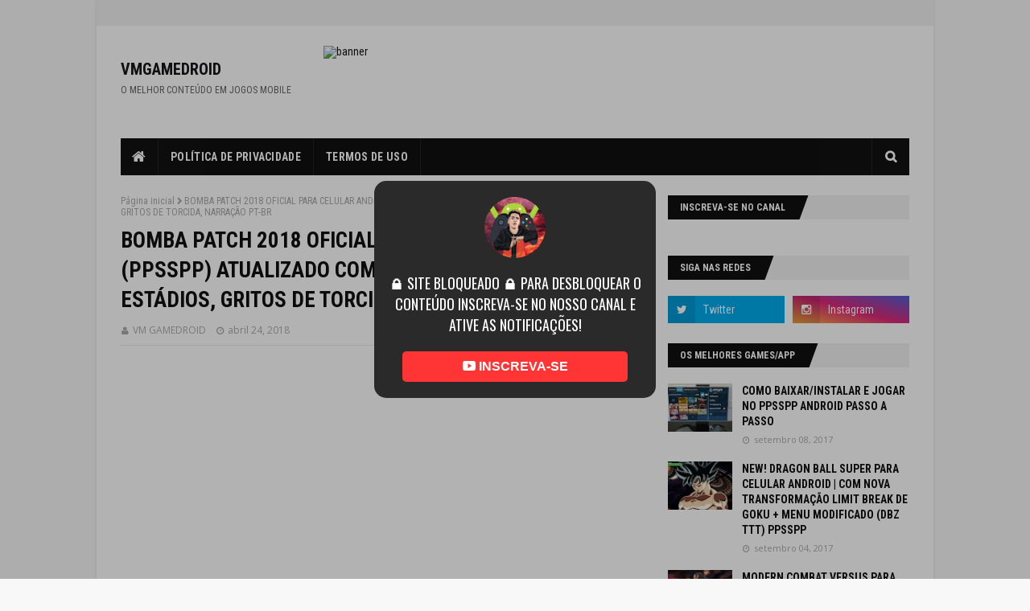

--- FILE ---
content_type: text/html; charset=utf-8
request_url: https://accounts.google.com/o/oauth2/postmessageRelay?parent=https%3A%2F%2Fwww.vmgamedroid.com&jsh=m%3B%2F_%2Fscs%2Fabc-static%2F_%2Fjs%2Fk%3Dgapi.lb.en.2kN9-TZiXrM.O%2Fd%3D1%2Frs%3DAHpOoo_B4hu0FeWRuWHfxnZ3V0WubwN7Qw%2Fm%3D__features__
body_size: 161
content:
<!DOCTYPE html><html><head><title></title><meta http-equiv="content-type" content="text/html; charset=utf-8"><meta http-equiv="X-UA-Compatible" content="IE=edge"><meta name="viewport" content="width=device-width, initial-scale=1, minimum-scale=1, maximum-scale=1, user-scalable=0"><script src='https://ssl.gstatic.com/accounts/o/2580342461-postmessagerelay.js' nonce="pRSgKL1Dab3-xUy2C1jdcA"></script></head><body><script type="text/javascript" src="https://apis.google.com/js/rpc:shindig_random.js?onload=init" nonce="pRSgKL1Dab3-xUy2C1jdcA"></script></body></html>

--- FILE ---
content_type: text/html; charset=utf-8
request_url: https://www.google.com/recaptcha/api2/aframe
body_size: 269
content:
<!DOCTYPE HTML><html><head><meta http-equiv="content-type" content="text/html; charset=UTF-8"></head><body><script nonce="YvT_nhiPehTEMfJzLhH2gQ">/** Anti-fraud and anti-abuse applications only. See google.com/recaptcha */ try{var clients={'sodar':'https://pagead2.googlesyndication.com/pagead/sodar?'};window.addEventListener("message",function(a){try{if(a.source===window.parent){var b=JSON.parse(a.data);var c=clients[b['id']];if(c){var d=document.createElement('img');d.src=c+b['params']+'&rc='+(localStorage.getItem("rc::a")?sessionStorage.getItem("rc::b"):"");window.document.body.appendChild(d);sessionStorage.setItem("rc::e",parseInt(sessionStorage.getItem("rc::e")||0)+1);localStorage.setItem("rc::h",'1769697826253');}}}catch(b){}});window.parent.postMessage("_grecaptcha_ready", "*");}catch(b){}</script></body></html>

--- FILE ---
content_type: text/javascript; charset=UTF-8
request_url: https://www.vmgamedroid.com/feeds/posts/default?alt=json-in-script&max-results=3&callback=jQuery1124003885268958269217_1769697823753&_=1769697823754
body_size: 9822
content:
// API callback
jQuery1124003885268958269217_1769697823753({"version":"1.0","encoding":"UTF-8","feed":{"xmlns":"http://www.w3.org/2005/Atom","xmlns$openSearch":"http://a9.com/-/spec/opensearchrss/1.0/","xmlns$blogger":"http://schemas.google.com/blogger/2008","xmlns$georss":"http://www.georss.org/georss","xmlns$gd":"http://schemas.google.com/g/2005","xmlns$thr":"http://purl.org/syndication/thread/1.0","id":{"$t":"tag:blogger.com,1999:blog-4895167411315715723"},"updated":{"$t":"2026-01-28T16:06:58.504-08:00"},"category":[{"term":"aethersx2"},{"term":"emulador de ps2 para android"},{"term":"jogos de pc no android"},{"term":"winlator"},{"term":"TRANSFORMERS Forged to Fight APK"},{"term":"atualização nethersx2"},{"term":"ax360e aeunu emulador android"},{"term":"ax360e emulator apk"},{"term":"ax360e. ax360e emulador"},{"term":"dbz kakarot mod"},{"term":"dbz kakarot psp"},{"term":"dragon ball z"},{"term":"dragon ball z game"},{"term":"dragon ball z kakarot"},{"term":"dragon ball z mod"},{"term":"dragon ball z psp"},{"term":"emulador de pc"},{"term":"emulador de xbox 360 para android"},{"term":"emulador playstation 2 android"},{"term":"fl26"},{"term":"football life"},{"term":"football life 2026 no winlator"},{"term":"football life no android"},{"term":"football life update"},{"term":"football life winlator"},{"term":"gamehub android"},{"term":"god of war lite android"},{"term":"gta 5 9gb"},{"term":"gta 5 lite"},{"term":"gta 5 lite android"},{"term":"gta v 9gb"},{"term":"gta v android"},{"term":"gta v celular"},{"term":"gta v compacto"},{"term":"gta v leve"},{"term":"gta v lite"},{"term":"gta v mobile"},{"term":"gta v otimizado"},{"term":"gta v pc fraco"},{"term":"gta v pc fraco 2026"},{"term":"homem aranha"},{"term":"homem aranha games"},{"term":"jogos aaa lite android"},{"term":"jogos de anime"},{"term":"jogos de dragon ball"},{"term":"jogos de pc no celular"},{"term":"jogos pesados android"},{"term":"jogos ps2 no android"},{"term":"lara croft"},{"term":"marvel spider man mobile"},{"term":"naruto"},{"term":"naruto 5"},{"term":"naruto 6"},{"term":"naruto 6 mod ps2"},{"term":"naruto 6 ps2"},{"term":"naruto jogos ps2"},{"term":"naruto mods ps2"},{"term":"naruto shippuden ultimate ninja 6"},{"term":"nethersx2"},{"term":"nethersx2 v2.2b"},{"term":"pcsx2"},{"term":"pes 2021 atualizado 2026"},{"term":"pes 2021 mods"},{"term":"pes 2021 patch atualizado"},{"term":"pes 2025"},{"term":"pes 2026"},{"term":"ps2 no celular"},{"term":"rd1"},{"term":"rdr 2 lite android"},{"term":"red dead redemption"},{"term":"red dead redemption 2 lite android"},{"term":"red dead redemption apk"},{"term":"red dead redemption mobile"},{"term":"red dead redemption netflix"},{"term":"red dead redemption sem netflix"},{"term":"spider fuser"},{"term":"spider fuser apk"},{"term":"spider fuser fan game"},{"term":"spider man android"},{"term":"spider man games"},{"term":"spiderman"},{"term":"tomb raider 2013 android"},{"term":"tomb raider 2013 apk"},{"term":"tomb raider 2013 port mobile"},{"term":"tomb raider android e ios"},{"term":"tomb raider goty 2013 mobile"},{"term":"tomb raider mobile"},{"term":"transformers"},{"term":"transformers lutadores"},{"term":"transformers netflix"},{"term":"winlator android"},{"term":"winlator emulador"},{"term":"winlator gameplay"},{"term":"winlator pc no android"},{"term":"winlator pc no celular"},{"term":"winlator tutorial"}],"title":{"type":"text","$t":"VMGAMEDROID"},"subtitle":{"type":"html","$t":"O MELHOR CONTEÚDO EM JOGOS MOBILE"},"link":[{"rel":"http://schemas.google.com/g/2005#feed","type":"application/atom+xml","href":"https:\/\/www.vmgamedroid.com\/feeds\/posts\/default"},{"rel":"self","type":"application/atom+xml","href":"https:\/\/www.blogger.com\/feeds\/4895167411315715723\/posts\/default?alt=json-in-script\u0026max-results=3"},{"rel":"alternate","type":"text/html","href":"https:\/\/www.vmgamedroid.com\/"},{"rel":"hub","href":"http://pubsubhubbub.appspot.com/"},{"rel":"next","type":"application/atom+xml","href":"https:\/\/www.blogger.com\/feeds\/4895167411315715723\/posts\/default?alt=json-in-script\u0026start-index=4\u0026max-results=3"}],"author":[{"name":{"$t":"VM GAMEDROID"},"uri":{"$t":"http:\/\/www.blogger.com\/profile\/01671861874017402337"},"email":{"$t":"noreply@blogger.com"},"gd$image":{"rel":"http://schemas.google.com/g/2005#thumbnail","width":"32","height":"32","src":"\/\/blogger.googleusercontent.com\/img\/b\/R29vZ2xl\/AVvXsEi8vq_fiNygRQJasCL_KSyCVw5TUDrDiMf28tAvknPABdrqviL6AAAdljyr9dXmUsAROwBiuRw0jlBMLS_r7LviJRJ5kIDPeuUUxYK4sw78Pnr7_x6NpYKZ7oa_pn7v5M4\/s113\/IMG_20210325_144636.jpg"}}],"generator":{"version":"7.00","uri":"http://www.blogger.com","$t":"Blogger"},"openSearch$totalResults":{"$t":"1748"},"openSearch$startIndex":{"$t":"1"},"openSearch$itemsPerPage":{"$t":"3"},"entry":[{"id":{"$t":"tag:blogger.com,1999:blog-4895167411315715723.post-2932638155981931906"},"published":{"$t":"2026-01-26T15:16:00.000-08:00"},"updated":{"$t":"2026-01-26T15:19:12.913-08:00"},"category":[{"scheme":"http://www.blogger.com/atom/ns#","term":"gamehub android"},{"scheme":"http://www.blogger.com/atom/ns#","term":"god of war lite android"},{"scheme":"http://www.blogger.com/atom/ns#","term":"gta 5 lite android"},{"scheme":"http://www.blogger.com/atom/ns#","term":"jogos aaa lite android"},{"scheme":"http://www.blogger.com/atom/ns#","term":"jogos de pc no android"},{"scheme":"http://www.blogger.com/atom/ns#","term":"jogos pesados android"},{"scheme":"http://www.blogger.com/atom/ns#","term":"rdr 2 lite android"},{"scheme":"http://www.blogger.com/atom/ns#","term":"red dead redemption 2 lite android"}],"title":{"type":"text","$t":"GTA 5 Lite, God of War Lite e RDR 2 Lite: Jogos Pesados Otimizados para PC e Android"},"content":{"type":"html","$t":"\u003Cp style=\"text-align: center;\"\u003E\u003Ca href=\"https:\/\/blogger.googleusercontent.com\/img\/b\/R29vZ2xl\/AVvXsEjV9aUAJ2-RupSR5Tghxhglr8JWFCcG1T6BUp3bn2QMsJO6QKQ2NHRJsQ3EStnAAmMtCKoAnRbVueta2DQNsCeQfAZkCitY6XC-jrw3E6c2qbZCyH7tRKyA7ylBAAD7UYCVxLs8EcCUWhAashVYdXHcZ7zZsmc93zyFGt2s5I0Dxmcinxqv0f6L1ulC68U\/s1920\/IMG_20260126_191456.jpg.jpeg\" style=\"margin-left: 1em; margin-right: 1em;\"\u003E\u003Cimg border=\"0\" data-original-height=\"1080\" data-original-width=\"1920\" height=\"180\" src=\"https:\/\/blogger.googleusercontent.com\/img\/b\/R29vZ2xl\/AVvXsEjV9aUAJ2-RupSR5Tghxhglr8JWFCcG1T6BUp3bn2QMsJO6QKQ2NHRJsQ3EStnAAmMtCKoAnRbVueta2DQNsCeQfAZkCitY6XC-jrw3E6c2qbZCyH7tRKyA7ylBAAD7UYCVxLs8EcCUWhAashVYdXHcZ7zZsmc93zyFGt2s5I0Dxmcinxqv0f6L1ulC68U\/s320\/IMG_20260126_191456.jpg.jpeg\" width=\"320\" \/\u003E\u003C\/a\u003E\u003Cbr \/\u003E\u003Cbr \/\u003E\u003C\/p\u003E\u003Ch2 data-end=\"270\" data-start=\"194\" style=\"text-align: center;\"\u003EJOGOS DE PC EM VERSÃO LITE NO PC E ANDROID: GTA 5, GOD OF WAR E RDR 2\u003C\/h2\u003E\u003Cp data-end=\"643\" data-start=\"272\" style=\"text-align: center;\"\u003EOs \u003Cstrong data-end=\"316\" data-start=\"275\"\u003Ejogos de PC em versão Lite para Android\u003C\/strong\u003E vêm ganhando cada vez mais destaque entre usuários que possuem \u003Cstrong data-end=\"427\" data-start=\"380\"\u003Edispositivos de baixa ou média configuração\u003C\/strong\u003E. Títulos extremamente pesados como \u003Cstrong data-end=\"472\" data-start=\"463\"\u003EGTA 5\u003C\/strong\u003E, \u003Cstrong data-end=\"488\" data-start=\"474\"\u003EGod of War\u003C\/strong\u003E e \u003Cstrong data-end=\"516\" data-start=\"491\"\u003ERed Dead Redemption 2\u003C\/strong\u003E passaram a receber versões otimizadas, com tamanho reduzido e foco total em desempenho, tornando possível jogá-los no celular.\u003C\/p\u003E\u003Cp data-end=\"878\" data-start=\"645\" style=\"text-align: center;\"\u003EEssas versões Lite foram desenvolvidas com técnicas de compressão e ajustes gráficos avançados, permitindo rodar jogos completos com menor consumo de armazenamento, memória RAM e processamento, sem abrir mão da experiência principal.\u003C\/p\u003E\u003Ch3 data-end=\"938\" data-start=\"880\" style=\"text-align: center;\"\u003EGTA 5 Lite: mundo aberto no Android com menos de 10 GB\u003C\/h3\u003E\u003Cp data-end=\"1255\" data-start=\"940\" style=\"text-align: center;\"\u003EO \u003Cstrong data-end=\"956\" data-start=\"942\"\u003EGTA 5 Lite\u003C\/strong\u003E se destaca por entregar um vasto mundo aberto, missões variadas e liberdade total de exploração em uma versão reduzida, ocupando aproximadamente \u003Cstrong data-end=\"1110\" data-start=\"1102\"\u003E8 GB\u003C\/strong\u003E. A otimização permite que o jogo funcione de forma estável em aparelhos mais simples quando configurado corretamente, priorizando FPS e fluidez.\n\u003Cscript async src=\"https:\/\/pagead2.googlesyndication.com\/pagead\/js\/adsbygoogle.js?client=ca-pub-8116079734071070\"\n     crossorigin=\"anonymous\"\u003E\u003C\/script\u003E\n\u003C!-- ANÚNCIO MANUAL NO BLOGGER --\u003E\n\u003Cins class=\"adsbygoogle\"\n     style=\"display:block\"\n     data-ad-client=\"ca-pub-8116079734071070\"\n     data-ad-slot=\"2243063453\"\n     data-ad-format=\"auto\"\n     data-full-width-responsive=\"true\"\u003E\u003C\/ins\u003E\n\u003Cscript\u003E\n     (adsbygoogle = window.adsbygoogle || []).push({});\n\u003C\/script\u003E\n\u003C\/p\u003E\u003Cdiv class=\"separator\" style=\"clear: both; text-align: center;\"\u003E\u003Ca href=\"https:\/\/blogger.googleusercontent.com\/img\/b\/R29vZ2xl\/AVvXsEjr2YuhiXYD5tlHgBlWYAIRrPZs_WetGH75rwznkBXN9OfU2MwgqWFgEnyFDse8dlgrG8L4uaGLKnBLGnKuKyfJDaqkajbwWwpONBvCaAyX9hBSKblVDbLp3KLuTomJbt59mGfnWKEdV11DfUdCrcMkj8uLCxpM1DphV07KbBRVNCimMnTp0OnzV50o8OU\/s2480\/Screenshot_GameHub_20260126_192533.jpg.jpeg\" style=\"margin-left: 1em; margin-right: 1em;\"\u003E\u003Cimg border=\"0\" data-original-height=\"1116\" data-original-width=\"2480\" height=\"144\" src=\"https:\/\/blogger.googleusercontent.com\/img\/b\/R29vZ2xl\/AVvXsEjr2YuhiXYD5tlHgBlWYAIRrPZs_WetGH75rwznkBXN9OfU2MwgqWFgEnyFDse8dlgrG8L4uaGLKnBLGnKuKyfJDaqkajbwWwpONBvCaAyX9hBSKblVDbLp3KLuTomJbt59mGfnWKEdV11DfUdCrcMkj8uLCxpM1DphV07KbBRVNCimMnTp0OnzV50o8OU\/s320\/Screenshot_GameHub_20260126_192533.jpg.jpeg\" width=\"320\" \/\u003E\u003C\/a\u003E\u003C\/div\u003E\u003Cbr \/\u003E\u003Cdiv class=\"separator\" style=\"clear: both; text-align: center;\"\u003E\u003Ca href=\"https:\/\/blogger.googleusercontent.com\/img\/b\/R29vZ2xl\/AVvXsEgpSSvY3o25FJmGbUQ6dIS9SebSPpajHa2nEib-b9Faw5xzslsA8ASD0yYRAKJprF7Ge3cxMD3VCvJmTespuFakR05tELWHXJy6J3pOrFboeayZGsu1aBXALiC3gvJC5IEKJJaYrzVVfoBjZfTh6-AOAw0j31QC4fdUfMnknr6dTNWUKDMrzAqMzLSrKEE\/s2480\/Screenshot_GameHub_20260126_192818.jpg.jpeg\" style=\"margin-left: 1em; margin-right: 1em;\"\u003E\u003Cimg border=\"0\" data-original-height=\"1116\" data-original-width=\"2480\" height=\"144\" src=\"https:\/\/blogger.googleusercontent.com\/img\/b\/R29vZ2xl\/AVvXsEgpSSvY3o25FJmGbUQ6dIS9SebSPpajHa2nEib-b9Faw5xzslsA8ASD0yYRAKJprF7Ge3cxMD3VCvJmTespuFakR05tELWHXJy6J3pOrFboeayZGsu1aBXALiC3gvJC5IEKJJaYrzVVfoBjZfTh6-AOAw0j31QC4fdUfMnknr6dTNWUKDMrzAqMzLSrKEE\/s320\/Screenshot_GameHub_20260126_192818.jpg.jpeg\" width=\"320\" \/\u003E\u003C\/a\u003E\u003C\/div\u003E\u003Cbr \/\u003E\u003Cdiv class=\"separator\" style=\"clear: both; text-align: center;\"\u003E\u003Ca href=\"https:\/\/blogger.googleusercontent.com\/img\/b\/R29vZ2xl\/AVvXsEiL9bC6KO_juGsRBBZ5pEt3IOsDkGzXsbnyLfHI1hKtgPxtDEGRSmB3WS-N5U8WiN81xrwb3YYR84tVumSxeGVrcCXx7jmS3_snzrHXvlR2QlgEwACHMqFxK4J-pbh0CnUql5CG46iFfxAV1amLHTcxS0T1dMv30pm-Z13mwyUVABS5Ajek9hJOrYYs660\/s2480\/Screenshot_GameHub_20260126_192810.jpg.jpeg\" style=\"margin-left: 1em; margin-right: 1em;\"\u003E\u003Cimg border=\"0\" data-original-height=\"1116\" data-original-width=\"2480\" height=\"144\" src=\"https:\/\/blogger.googleusercontent.com\/img\/b\/R29vZ2xl\/AVvXsEiL9bC6KO_juGsRBBZ5pEt3IOsDkGzXsbnyLfHI1hKtgPxtDEGRSmB3WS-N5U8WiN81xrwb3YYR84tVumSxeGVrcCXx7jmS3_snzrHXvlR2QlgEwACHMqFxK4J-pbh0CnUql5CG46iFfxAV1amLHTcxS0T1dMv30pm-Z13mwyUVABS5Ajek9hJOrYYs660\/s320\/Screenshot_GameHub_20260126_192810.jpg.jpeg\" width=\"320\" \/\u003E\u003C\/a\u003E\u003C\/div\u003E\u003Cbr \/\u003E\u003Cdiv class=\"separator\" style=\"clear: both; text-align: center;\"\u003E\u003Ca href=\"https:\/\/blogger.googleusercontent.com\/img\/b\/R29vZ2xl\/AVvXsEjMuzueqaHMvPV4-3ZOf6s29JB7uGILVaKoPMs4jfy-EloAivP6bnv2jz-aFaRgTz8Njv8KGpv9vyohzntq3-9er_X2WlpOoJCanS5lq5J4o6rjfCBW4W2xRIAxVhDqvKtb3QZ9epoQYiNfoyu6cBGpXcAksli59i1lHDkxSDZPDx1EwNgTQJv5iQ8hCmM\/s2480\/Screenshot_GameHub_20260126_192612.jpg.jpeg\" style=\"margin-left: 1em; margin-right: 1em;\"\u003E\u003Cimg border=\"0\" data-original-height=\"1116\" data-original-width=\"2480\" height=\"144\" src=\"https:\/\/blogger.googleusercontent.com\/img\/b\/R29vZ2xl\/AVvXsEjMuzueqaHMvPV4-3ZOf6s29JB7uGILVaKoPMs4jfy-EloAivP6bnv2jz-aFaRgTz8Njv8KGpv9vyohzntq3-9er_X2WlpOoJCanS5lq5J4o6rjfCBW4W2xRIAxVhDqvKtb3QZ9epoQYiNfoyu6cBGpXcAksli59i1lHDkxSDZPDx1EwNgTQJv5iQ8hCmM\/s320\/Screenshot_GameHub_20260126_192612.jpg.jpeg\" width=\"320\" \/\u003E\u003C\/a\u003E\u003C\/div\u003E\u003Cbr \/\u003E\u003Cdiv class=\"separator\" style=\"clear: both; text-align: center;\"\u003E\u003Ca href=\"https:\/\/blogger.googleusercontent.com\/img\/b\/R29vZ2xl\/AVvXsEhZ3iwH98SCUUez3CRCwbciGtnjkfU_Z9XuiRge_2QcJlEngi5G7f-6Z2MXUPeYOKrIL-iwRbRFVdEEmYTlM2NUtV6OtFaPgfk3uZno1xtktTSAjqCccLLAf_8HabueSTcSDPabjwNqmsGXy3rWSzyKUUIG-paxDVHknOypDAJfuSnmAzw9sqkhYDF3xBk\/s2480\/Screenshot_GameHub_20260126_192600.jpg.jpeg\" style=\"margin-left: 1em; margin-right: 1em;\"\u003E\u003Cimg border=\"0\" data-original-height=\"1116\" data-original-width=\"2480\" height=\"144\" src=\"https:\/\/blogger.googleusercontent.com\/img\/b\/R29vZ2xl\/AVvXsEhZ3iwH98SCUUez3CRCwbciGtnjkfU_Z9XuiRge_2QcJlEngi5G7f-6Z2MXUPeYOKrIL-iwRbRFVdEEmYTlM2NUtV6OtFaPgfk3uZno1xtktTSAjqCccLLAf_8HabueSTcSDPabjwNqmsGXy3rWSzyKUUIG-paxDVHknOypDAJfuSnmAzw9sqkhYDF3xBk\/s320\/Screenshot_GameHub_20260126_192600.jpg.jpeg\" width=\"320\" \/\u003E\u003C\/a\u003E\u003C\/div\u003E\u003Ch3 data-end=\"1306\" data-start=\"1257\" style=\"text-align: center;\"\u003EGod of War Lite: ação intensa em apenas 13 GB\u003C\/h3\u003E\u003Cp data-end=\"1596\" data-start=\"1308\" style=\"text-align: center;\"\u003EO \u003Cstrong data-end=\"1329\" data-start=\"1310\"\u003EGod of War Lite\u003C\/strong\u003E, com cerca de \u003Cstrong data-end=\"1353\" data-start=\"1344\"\u003E13 GB\u003C\/strong\u003E, mantém a narrativa envolvente e o combate característico da franquia. Mesmo com gráficos ajustados, o jogo preserva sua identidade, oferecendo uma experiência sólida para quem deseja jogar um clássico no Android sem exigir hardware avançado.\u003C\/p\u003E\u003Cdiv class=\"separator\" style=\"clear: both; text-align: center;\"\u003E\u003Ca href=\"https:\/\/blogger.googleusercontent.com\/img\/b\/R29vZ2xl\/AVvXsEhFHybBb4X08xOAQktuNeiVAGMKeCt11OGJw5zrVIQt8K0vva7i2dRr8NB3X0hJb4HkqHJ8KP0PEz_WAUhEjcVvdvyBIvmjCcnz0RoBQSqCp1rgoHsHwtQ8qCMcBvcmX3HQVWZ05c-XL4R11zO0Aju3qyd1Sh0jon4_oBUOItfmtDg9hG_Apqi72swxMf0\/s2480\/Screenshot_GameHub_20260125_191021.jpg.jpeg\" style=\"margin-left: 1em; margin-right: 1em;\"\u003E\u003Cimg border=\"0\" data-original-height=\"1116\" data-original-width=\"2480\" height=\"144\" src=\"https:\/\/blogger.googleusercontent.com\/img\/b\/R29vZ2xl\/AVvXsEhFHybBb4X08xOAQktuNeiVAGMKeCt11OGJw5zrVIQt8K0vva7i2dRr8NB3X0hJb4HkqHJ8KP0PEz_WAUhEjcVvdvyBIvmjCcnz0RoBQSqCp1rgoHsHwtQ8qCMcBvcmX3HQVWZ05c-XL4R11zO0Aju3qyd1Sh0jon4_oBUOItfmtDg9hG_Apqi72swxMf0\/s320\/Screenshot_GameHub_20260125_191021.jpg.jpeg\" width=\"320\" \/\u003E\u003C\/a\u003E\u003C\/div\u003E\u003Cbr \/\u003E\u003Cdiv class=\"separator\" style=\"clear: both; text-align: center;\"\u003E\u003Ca href=\"https:\/\/blogger.googleusercontent.com\/img\/b\/R29vZ2xl\/AVvXsEgYyaJtVdjxic7WHv0nWrbswQbLxvnSkPuAqan0K1-7MCoVkjotS4xWoEzs8QnlkeYqAEeEeGOP9_oTahcaNSxslaGO8l5lLGedbB1ydxICZKt9snZ6YLzMF3EduwDyrnRsPcvKBqK-8mP_bNeabbi-8xN7A69bl1SIwB5PMHzj-nTAs9s85naC0KtylaI\/s2480\/Screenshot_GameHub_20260125_191914.jpg.jpeg\" style=\"margin-left: 1em; margin-right: 1em;\"\u003E\u003Cimg border=\"0\" data-original-height=\"1116\" data-original-width=\"2480\" height=\"144\" src=\"https:\/\/blogger.googleusercontent.com\/img\/b\/R29vZ2xl\/AVvXsEgYyaJtVdjxic7WHv0nWrbswQbLxvnSkPuAqan0K1-7MCoVkjotS4xWoEzs8QnlkeYqAEeEeGOP9_oTahcaNSxslaGO8l5lLGedbB1ydxICZKt9snZ6YLzMF3EduwDyrnRsPcvKBqK-8mP_bNeabbi-8xN7A69bl1SIwB5PMHzj-nTAs9s85naC0KtylaI\/s320\/Screenshot_GameHub_20260125_191914.jpg.jpeg\" width=\"320\" \/\u003E\u003C\/a\u003E\u003C\/div\u003E\u003Ch3 data-end=\"1659\" data-start=\"1598\" style=\"text-align: center;\"\u003ERed Dead Redemption 2 Lite: imersão e realismo no celular 80 GB\u003C\/h3\u003E\u003Cp data-end=\"1942\" data-start=\"1661\" style=\"text-align: center;\"\u003EO \u003Cstrong data-end=\"1693\" data-start=\"1663\"\u003ERed Dead Redemption 2 Lite\u003C\/strong\u003E traz uma adaptação otimizada de um dos jogos mais realistas já lançados. A versão Lite reduz efeitos gráficos pesados e arquivos secundários, permitindo que o jogo rode de forma jogável em dispositivos móveis, com foco na estabilidade e desempenho.\u003C\/p\u003E\u003Ch3 data-end=\"1999\" data-start=\"1944\" style=\"text-align: center;\"\u003EGameHub: a base para rodar jogos pesados no Android\u003C\/h3\u003E\u003Cp data-end=\"2224\" data-start=\"2001\" style=\"text-align: center;\"\u003EO \u003Cstrong data-end=\"2014\" data-start=\"2003\"\u003EGameHub\u003C\/strong\u003E é o principal emulador utilizado para executar essas versões Lite no Android. Ele oferece diversas opções de configuração que permitem adaptar cada jogo às limitações do aparelho, garantindo melhor desempenho.\u003C\/p\u003E\u003Cp data-end=\"2258\" data-start=\"2226\" style=\"text-align: center;\"\u003EPrincipais ajustes recomendados:\u003C\/p\u003E\u003Cul data-end=\"2422\" data-start=\"2259\"\u003E\n\u003Cli data-end=\"2297\" data-start=\"2259\"\u003E\n\u003Cp data-end=\"2297\" data-start=\"2261\" style=\"text-align: center;\"\u003EGráficos no nível \u003Cstrong data-end=\"2297\" data-start=\"2279\"\u003Ebaixo ou médio\u003C\/strong\u003E\u003C\/p\u003E\n\u003C\/li\u003E\n\u003Cli data-end=\"2342\" data-start=\"2298\"\u003E\n\u003Cp data-end=\"2342\" data-start=\"2300\" style=\"text-align: center;\"\u003EResolução reduzida para maior estabilidade\u003C\/p\u003E\n\u003C\/li\u003E\n\u003Cli data-end=\"2377\" data-start=\"2343\"\u003E\n\u003Cp data-end=\"2377\" data-start=\"2345\" style=\"text-align: center;\"\u003EDesativação de efeitos avançados\u003C\/p\u003E\n\u003C\/li\u003E\n\u003Cli data-end=\"2422\" data-start=\"2378\"\u003E\n\u003Cp data-end=\"2422\" data-start=\"2380\" style=\"text-align: center;\"\u003EAjustes de memória para evitar travamentos\u003C\/p\u003E\u003C\/li\u003E\u003C\/ul\u003E\u003Ch3 data-end=\"2603\" data-start=\"2558\" style=\"text-align: center;\"\u003EVale a pena usar versões Lite no Android?\u003C\/h3\u003E\u003Cp data-end=\"2913\" data-start=\"2605\" style=\"text-align: center;\"\u003EPara usuários que desejam jogar \u003Cstrong data-end=\"2677\" data-start=\"2637\"\u003EGTA 5, God of War e RDR 2 no Android\u003C\/strong\u003E, as versões Lite representam uma solução viável e acessível. Embora não substituam a experiência completa de consoles e PCs, oferecem \u003Cstrong data-end=\"2839\" data-start=\"2812\"\u003Ebaixo consumo de espaço\u003C\/strong\u003E, \u003Cstrong data-end=\"2862\" data-start=\"2841\"\u003Emelhor desempenho\u003C\/strong\u003E e acesso a grandes títulos em dispositivos móveis.\u003C\/p\u003E\u003Cdiv class=\"separator\" style=\"clear: both; text-align: center;\"\u003E\u003Cb\u003ETODOS OS DOWNLOADS AQUI:\u003C\/b\u003E\u003C\/div\u003E\u003Cdiv class=\"separator\" style=\"clear: both; text-align: center;\"\u003E\u003Ca href=\"https:\/\/vmgamedroid.com.br\/2026\/01\/26\/versoes-lite-de-gta-5-god-of-war-e-red-dead-redemption-2-para-pc-android\/\" style=\"margin-left: 1em; margin-right: 1em;\" target=\"_blank\"\u003E\u003Cimg border=\"0\" data-original-height=\"238\" data-original-width=\"615\" height=\"59\" src=\"https:\/\/blogger.googleusercontent.com\/img\/b\/R29vZ2xl\/AVvXsEjP9Jaq9UVcupmJ-fPG1va5ALeoi1UPpmvkL-uEuLNU1PisbKt8FactpTV08o_qdNATCojJTLr8LhTsUBZFosNWGxDkThY9zzIih9sPHFBDo-8epE0cPHFNsthyAadaKgMMqF8i-LU3IZgQt_Qw_MaB03D_0BdN0WW5mZDmSoXmyxMCyGNp-kjvaO4xnlI\/w152-h59\/4KvCUkKGYOGecOFVpz5jYPF8NSU2GJsc5kBeqrRrnPblhmvJkfXSW2vh-ez8-aSAm1FJuXqspXUWzLgcy-pssymiwMrfm0Zm99PpQKuOXitZb0KwNTpopHmNsb8F5KNeXzNesCeHPeIX=w617-h238-nc.jpg\" width=\"152\" \/\u003E\u003C\/a\u003E\u003C\/div\u003E\u003Cp style=\"text-align: center;\"\u003E\n\n\n\n\n\n\n\n\n\n\n\n\n\n\n\n\u003C\/p\u003E\u003Cp data-end=\"3103\" data-start=\"2915\" style=\"text-align: center;\"\u003EAs versões Lite são ideais para quem busca jogar títulos pesados no Android sem investir em smartphones topo de linha, aproveitando ao máximo as possibilidades oferecidas pelo \u003Cstrong data-end=\"3102\" data-start=\"3091\"\u003EGameHub\u003C\/strong\u003E.\u003C\/p\u003E\n\u003Cscript async src=\"https:\/\/pagead2.googlesyndication.com\/pagead\/js\/adsbygoogle.js?client=ca-pub-8116079734071070\"\n     crossorigin=\"anonymous\"\u003E\u003C\/script\u003E\n\u003C!-- ANÚNCIO MANUAL NO BLOGGER --\u003E\n\u003Cins class=\"adsbygoogle\"\n     style=\"display:block\"\n     data-ad-client=\"ca-pub-8116079734071070\"\n     data-ad-slot=\"2243063453\"\n     data-ad-format=\"auto\"\n     data-full-width-responsive=\"true\"\u003E\u003C\/ins\u003E\n\u003Cscript\u003E\n     (adsbygoogle = window.adsbygoogle || []).push({});\n\u003C\/script\u003E"},"link":[{"rel":"replies","type":"application/atom+xml","href":"https:\/\/www.vmgamedroid.com\/feeds\/2932638155981931906\/comments\/default","title":"Postar comentários"},{"rel":"replies","type":"text/html","href":"https:\/\/www.vmgamedroid.com\/2026\/01\/gta-5-lite-god-of-war-lite-e-rdr-2-lite.html#comment-form","title":"0 Comentários"},{"rel":"edit","type":"application/atom+xml","href":"https:\/\/www.blogger.com\/feeds\/4895167411315715723\/posts\/default\/2932638155981931906"},{"rel":"self","type":"application/atom+xml","href":"https:\/\/www.blogger.com\/feeds\/4895167411315715723\/posts\/default\/2932638155981931906"},{"rel":"alternate","type":"text/html","href":"https:\/\/www.vmgamedroid.com\/2026\/01\/gta-5-lite-god-of-war-lite-e-rdr-2-lite.html","title":"GTA 5 Lite, God of War Lite e RDR 2 Lite: Jogos Pesados Otimizados para PC e Android"}],"author":[{"name":{"$t":"VM GAMEDROID"},"uri":{"$t":"http:\/\/www.blogger.com\/profile\/01671861874017402337"},"email":{"$t":"noreply@blogger.com"},"gd$image":{"rel":"http://schemas.google.com/g/2005#thumbnail","width":"32","height":"32","src":"\/\/blogger.googleusercontent.com\/img\/b\/R29vZ2xl\/AVvXsEi8vq_fiNygRQJasCL_KSyCVw5TUDrDiMf28tAvknPABdrqviL6AAAdljyr9dXmUsAROwBiuRw0jlBMLS_r7LviJRJ5kIDPeuUUxYK4sw78Pnr7_x6NpYKZ7oa_pn7v5M4\/s113\/IMG_20210325_144636.jpg"}}],"media$thumbnail":{"xmlns$media":"http://search.yahoo.com/mrss/","url":"https:\/\/blogger.googleusercontent.com\/img\/b\/R29vZ2xl\/AVvXsEjV9aUAJ2-RupSR5Tghxhglr8JWFCcG1T6BUp3bn2QMsJO6QKQ2NHRJsQ3EStnAAmMtCKoAnRbVueta2DQNsCeQfAZkCitY6XC-jrw3E6c2qbZCyH7tRKyA7ylBAAD7UYCVxLs8EcCUWhAashVYdXHcZ7zZsmc93zyFGt2s5I0Dxmcinxqv0f6L1ulC68U\/s72-c\/IMG_20260126_191456.jpg.jpeg","height":"72","width":"72"},"thr$total":{"$t":"0"}},{"id":{"$t":"tag:blogger.com,1999:blog-4895167411315715723.post-5227688735374009525"},"published":{"$t":"2026-01-16T15:34:00.000-08:00"},"updated":{"$t":"2026-01-16T15:44:09.135-08:00"},"category":[{"scheme":"http://www.blogger.com/atom/ns#","term":"gta 5 9gb"},{"scheme":"http://www.blogger.com/atom/ns#","term":"gta 5 lite"},{"scheme":"http://www.blogger.com/atom/ns#","term":"gta v 9gb"},{"scheme":"http://www.blogger.com/atom/ns#","term":"gta v android"},{"scheme":"http://www.blogger.com/atom/ns#","term":"gta v celular"},{"scheme":"http://www.blogger.com/atom/ns#","term":"gta v compacto"},{"scheme":"http://www.blogger.com/atom/ns#","term":"gta v leve"},{"scheme":"http://www.blogger.com/atom/ns#","term":"gta v lite"},{"scheme":"http://www.blogger.com/atom/ns#","term":"gta v mobile"},{"scheme":"http://www.blogger.com/atom/ns#","term":"gta v otimizado"},{"scheme":"http://www.blogger.com/atom/ns#","term":"gta v pc fraco"},{"scheme":"http://www.blogger.com/atom/ns#","term":"gta v pc fraco 2026"}],"title":{"type":"text","$t":"GTA V Lite 9 GB Está Insano: Versão Leve para PC e Celular"},"content":{"type":"html","$t":"\u003Cdiv class=\"separator\" style=\"clear: both; text-align: center;\"\u003E\u003Ca href=\"https:\/\/blogger.googleusercontent.com\/img\/b\/R29vZ2xl\/[base64]\/s1920\/515390.jpg\" style=\"margin-left: 1em; margin-right: 1em;\"\u003E\u003Cimg border=\"0\" data-original-height=\"1080\" data-original-width=\"1920\" height=\"180\" src=\"https:\/\/blogger.googleusercontent.com\/img\/b\/R29vZ2xl\/[base64]\/s320\/515390.jpg\" width=\"320\" \/\u003E\u003C\/a\u003E\u003C\/div\u003E\u003Cp style=\"text-align: center;\"\u003E\u0026nbsp;\u003Cb\u003EGTA V Lite\u003C\/b\u003E\u003C\/p\u003E\u003Cp style=\"text-align: center;\"\u003E\u003Cb\u003EBem-vindo ao projeto GTA V LITE! Uma versão modificada, projetada para aumentar o desempenho em computadores com poucos recursos.\u003C\/b\u003E\u003C\/p\u003E\u003Cp style=\"text-align: center;\"\u003E\u003Cb\u003EEm qual versão do GTA V ele se baseia?\u003C\/b\u003E\u003C\/p\u003E\u003Cp style=\"text-align: center;\"\u003E\u003Cb\u003EEsta versão é baseada nas versões 1.26 e 1.66 do jogo. Inclui alguns patches de otimização e foi crackeada sem a necessidade do Rockstar Games Social Club.\u003C\/b\u003E\u003C\/p\u003E\u003Cp style=\"text-align: center;\"\u003E\u003Cb\u003E\u003Cbr \/\u003E\u003C\/b\u003E\u003C\/p\u003E\u003Cp style=\"text-align: center;\"\u003E\u003Cb\u003EQual a diferença entre as versões?\u003C\/b\u003E\u003C\/p\u003E\u003Cp style=\"text-align: center;\"\u003E\u003Cb\u003EVERSÃO LITE:\u003C\/b\u003E\u003C\/p\u003E\u003Cp style=\"text-align: center;\"\u003E\u003Cb\u003E- O arquivo pesa 43 GB compactado e 45 GB descompactado.\u003C\/b\u003E\u003C\/p\u003E\u003Cp style=\"text-align: center;\"\u003E\u003Cb\u003E- Baseado na versão 1.66\u003C\/b\u003E\u003C\/p\u003E\u003Cp style=\"text-align: center;\"\u003E\u003Cb\u003E- Contém o rádio Self\u003C\/b\u003E\u003C\/p\u003E\u003Cp style=\"text-align: center;\"\u003E\u003Cb\u003E- Contém o Modo Diretor\u003C\/b\u003E\u003C\/p\u003E\u003Cp style=\"text-align: center;\"\u003E\u003Cb\u003E- Qualidade de áudio superior\u003C\/b\u003E\u003C\/p\u003E\u003Cp style=\"text-align: center;\"\u003E\u003Cb\u003E- Contém todas as missões e arquivos de áudio\u003C\/b\u003E\u003C\/p\u003E\u003Cp style=\"text-align: center;\"\u003E\u003Cb\u003E- Geralmente apresenta desempenho inferior por ser mais completo.\u003C\/b\u003E\u003C\/p\u003E\u003Cp style=\"text-align: center;\"\u003E\u003Cb\u003E\u003Cbr \/\u003E\u003C\/b\u003E\u003C\/p\u003E\u003Cp style=\"text-align: center;\"\u003E\u003Cb\u003EVERSÃO MAIS LEVE:\u003C\/b\u003E\u003C\/p\u003E\u003Cp style=\"text-align: center;\"\u003E\u003Cb\u003E- O arquivo pesa 22 GB compactado e 24 GB descompactado.\u003C\/b\u003E\u003C\/p\u003E\u003Cp style=\"text-align: center;\"\u003E\u003Cb\u003E- Baseado na versão 1.29\u003C\/b\u003E\u003C\/p\u003E\u003Cp style=\"text-align: center;\"\u003E\u003Cb\u003E- As texturas estão mais comprimidas e com qualidade inferior.\u003C\/b\u003E\u003C\/p\u003E\u003Cp style=\"text-align: center;\"\u003E\u003Cb\u003E- Não inclui o rádio Self\u003C\/b\u003E\u003C\/p\u003E\u003Cp style=\"text-align: center;\"\u003E\u003Cb\u003E- Não inclui o Modo Diretor\u003C\/b\u003E\u003C\/p\u003E\u003Cp style=\"text-align: center;\"\u003E\u003Cb\u003E- Qualidade de áudio inferior\u003C\/b\u003E\u003C\/p\u003E\u003Cp style=\"text-align: center;\"\u003E\u003Cb\u003E- Contém todas as missões e arquivos de áudio\u003C\/b\u003E\u003C\/p\u003E\u003Cp style=\"text-align: center;\"\u003E\u003Cb\u003E- Está mais otimizado devido aos seus cortes.\u003C\/b\u003E\u003C\/p\u003E\u003Cp style=\"text-align: center;\"\u003E\u003C\/p\u003E\u003Cdiv class=\"separator\" style=\"clear: both; text-align: center;\"\u003E\u003Ca href=\"https:\/\/blogger.googleusercontent.com\/img\/b\/R29vZ2xl\/AVvXsEgDGRQ_9DnndJ-DAt7RHQZ0ZO5FSihk5x84vXRaEUBGIjvlTx004lL2ovQ00IcU-H7jKOyaeuQ19v3OSm6P7qrMWFv5F6NCZXdXLcE3oIxqOm3MBQajbmpzJMBCEcgG99f3uKPZmsfqYe0ewJ_Z2cttDvEgbfyenGRv2Y3TS7gypOfu0Oodm9KhTSiQGT0\/s3840\/official-screenshot-pc-vinewood-cars.jpg\" imageanchor=\"1\" style=\"margin-left: 1em; margin-right: 1em;\"\u003E\u003Cimg border=\"0\" data-original-height=\"2160\" data-original-width=\"3840\" height=\"180\" src=\"https:\/\/blogger.googleusercontent.com\/img\/b\/R29vZ2xl\/AVvXsEgDGRQ_9DnndJ-DAt7RHQZ0ZO5FSihk5x84vXRaEUBGIjvlTx004lL2ovQ00IcU-H7jKOyaeuQ19v3OSm6P7qrMWFv5F6NCZXdXLcE3oIxqOm3MBQajbmpzJMBCEcgG99f3uKPZmsfqYe0ewJ_Z2cttDvEgbfyenGRv2Y3TS7gypOfu0Oodm9KhTSiQGT0\/s320\/official-screenshot-pc-vinewood-cars.jpg\" width=\"320\" \/\u003E\u003C\/a\u003E\u003C\/div\u003E\u003Cp\u003E\u003C\/p\u003E\u003Cp style=\"text-align: center;\"\u003E\u003Cb\u003EVERSÃO RIP:\u003C\/b\u003E\u003C\/p\u003E\u003Cp style=\"text-align: center;\"\u003E\u003Cb\u003E- O arquivo pesa 12 GB compactado e 13 GB descompactado.\u003C\/b\u003E\u003C\/p\u003E\u003Cp style=\"text-align: center;\"\u003E\u003Cb\u003E- Baseado na versão 1.29\u003C\/b\u003E\u003C\/p\u003E\u003Cp style=\"text-align: center;\"\u003E\u003Cb\u003E- As texturas estão mais comprimidas e com qualidade inferior.\u003C\/b\u003E\u003C\/p\u003E\u003Cp style=\"text-align: center;\"\u003E\u003Cb\u003E- Não inclui o rádio Self\u003C\/b\u003E\u003C\/p\u003E\u003Cp style=\"text-align: center;\"\u003E\u003Cb\u003E- Não inclui o Modo Diretor\u003C\/b\u003E\u003C\/p\u003E\u003Cp style=\"text-align: center;\"\u003E\u003Cb\u003E- Não contém rádios ou áudio de cenas cinematográficas ou missões.\u003C\/b\u003E\u003C\/p\u003E\u003Cp style=\"text-align: center;\"\u003E\u003Cb\u003E- Não contém missões. O modo de jogo livre é a única opção.\u003C\/b\u003E\u003C\/p\u003E\u003Cp style=\"text-align: center;\"\u003E\u003Cb\u003E\u003Cbr \/\u003E\u003C\/b\u003E\u003C\/p\u003E\u003Cp style=\"text-align: center;\"\u003E\u003Cb\u003EVERSÃO CUTRIP:\u003C\/b\u003E\u003C\/p\u003E\u003Cp style=\"text-align: center;\"\u003E\u003Cb\u003E- O arquivo pesa 9 GB compactado e 9 GB descompactado.\u003C\/b\u003E\u003C\/p\u003E\u003Cp style=\"text-align: center;\"\u003E\u003Cb\u003E- Baseado na versão 1.29\u003C\/b\u003E\u003C\/p\u003E\u003Cp style=\"text-align: center;\"\u003E\u003Cb\u003E- As texturas estão mais comprimidas e com qualidade inferior.\u003C\/b\u003E\u003C\/p\u003E\u003Cp style=\"text-align: center;\"\u003E\u003Cb\u003E- Não inclui o rádio Self\u003C\/b\u003E\u003C\/p\u003E\u003Cp style=\"text-align: center;\"\u003E\u003Cb\u003E- Não inclui o Modo Diretor\u003C\/b\u003E\u003C\/p\u003E\u003Cp style=\"text-align: center;\"\u003E\u003Cb\u003E- Não contém rádios ou áudio de cenas cinematográficas ou missões.\u003C\/b\u003E\u003C\/p\u003E\u003Cp style=\"text-align: center;\"\u003E\u003Cb\u003E- Não contém missões. O modo de jogo livre é a única opção.\n\u003Cscript async src=\"https:\/\/pagead2.googlesyndication.com\/pagead\/js\/adsbygoogle.js?client=ca-pub-8116079734071070\"\n     crossorigin=\"anonymous\"\u003E\u003C\/script\u003E\n\u003C!-- ANÚNCIO MANUAL NO BLOGGER --\u003E\n\u003Cins class=\"adsbygoogle\"\n     style=\"display:block\"\n     data-ad-client=\"ca-pub-8116079734071070\"\n     data-ad-slot=\"2243063453\"\n     data-ad-format=\"auto\"\n     data-full-width-responsive=\"true\"\u003E\u003C\/ins\u003E\n\u003Cscript\u003E\n     (adsbygoogle = window.adsbygoogle || []).push({});\n\u003C\/script\u003E\n\u003C\/b\u003E\u003C\/p\u003E\u003Cp style=\"text-align: center;\"\u003E\u003Cb\u003E- Muitas texturas foram removidas.\u003C\/b\u003E\u003C\/p\u003E\u003Cp style=\"text-align: center;\"\u003E\u003Cb\u003E- Código do jogo removido.\u003C\/b\u003E\u003C\/p\u003E\u003Cp style=\"text-align: center;\"\u003E\u003Cb\u003E- É o mais otimizado de todos.\u003C\/b\u003E\u003C\/p\u003E\u003Cp style=\"text-align: center;\"\u003E\u003Cb\u003ERecomendo a versão MAIS LEVE. Use a versão RIP apenas se quiser testar o jogo.\u003C\/b\u003E\u003C\/p\u003E\u003Cp style=\"text-align: center;\"\u003E\u003C\/p\u003E\u003Cdiv class=\"separator\" style=\"clear: both; text-align: center;\"\u003E\u003Ca href=\"https:\/\/vmgamedroid.com.br\/2026\/01\/16\/gta-v-lite-9-gb-versao-leve-e-otimizada-para-pc-e-dispositivos-moveis\/\" style=\"margin-left: 1em; margin-right: 1em;\"\u003E\u003Cimg border=\"0\" data-original-height=\"238\" data-original-width=\"615\" height=\"70\" src=\"https:\/\/blogger.googleusercontent.com\/img\/b\/R29vZ2xl\/AVvXsEg5izL7RLO54QkwPVlRpm9h2o3r_Lyj3nNZILH1OL-6IVeObYUeesgWfuW1JVvOrQMId2aIjXiVxKXus1uLpFw0uATPog1nMBXcOVvLZbn614D6rxpFtDPGIKqnYeQ2zSPNoyP0DWwlTDWTAQpeQlc1UXReB2XOQieMHbJ3wGimxAJn-wWelBV0erDB_c4\/w181-h70\/4KvCUkKGYOGecOFVpz5jYPF8NSU2GJsc5kBeqrRrnPblhmvJkfXSW2vh-ez8-aSAm1FJuXqspXUWzLgcy-pssymiwMrfm0Zm99PpQKuOXitZb0KwNTpopHmNsb8F5KNeXzNesCeHPeIX=w617-h238-nc.jpg\" width=\"181\" \/\u003E\u003C\/a\u003E\u003C\/div\u003E\u003Cp\u003E\u003C\/p\u003E"},"link":[{"rel":"replies","type":"application/atom+xml","href":"https:\/\/www.vmgamedroid.com\/feeds\/5227688735374009525\/comments\/default","title":"Postar comentários"},{"rel":"replies","type":"text/html","href":"https:\/\/www.vmgamedroid.com\/2026\/01\/gta-v-lite-9-gb-esta-insano-versao-leve.html#comment-form","title":"0 Comentários"},{"rel":"edit","type":"application/atom+xml","href":"https:\/\/www.blogger.com\/feeds\/4895167411315715723\/posts\/default\/5227688735374009525"},{"rel":"self","type":"application/atom+xml","href":"https:\/\/www.blogger.com\/feeds\/4895167411315715723\/posts\/default\/5227688735374009525"},{"rel":"alternate","type":"text/html","href":"https:\/\/www.vmgamedroid.com\/2026\/01\/gta-v-lite-9-gb-esta-insano-versao-leve.html","title":"GTA V Lite 9 GB Está Insano: Versão Leve para PC e Celular"}],"author":[{"name":{"$t":"VM GAMEDROID"},"uri":{"$t":"http:\/\/www.blogger.com\/profile\/01671861874017402337"},"email":{"$t":"noreply@blogger.com"},"gd$image":{"rel":"http://schemas.google.com/g/2005#thumbnail","width":"32","height":"32","src":"\/\/blogger.googleusercontent.com\/img\/b\/R29vZ2xl\/AVvXsEi8vq_fiNygRQJasCL_KSyCVw5TUDrDiMf28tAvknPABdrqviL6AAAdljyr9dXmUsAROwBiuRw0jlBMLS_r7LviJRJ5kIDPeuUUxYK4sw78Pnr7_x6NpYKZ7oa_pn7v5M4\/s113\/IMG_20210325_144636.jpg"}}],"media$thumbnail":{"xmlns$media":"http://search.yahoo.com/mrss/","url":"https:\/\/blogger.googleusercontent.com\/img\/b\/R29vZ2xl\/[base64]\/s72-c\/515390.jpg","height":"72","width":"72"},"thr$total":{"$t":"0"}},{"id":{"$t":"tag:blogger.com,1999:blog-4895167411315715723.post-6893662308831877291"},"published":{"$t":"2026-01-03T12:21:00.000-08:00"},"updated":{"$t":"2026-01-03T12:29:43.848-08:00"},"category":[{"scheme":"http://www.blogger.com/atom/ns#","term":"dbz kakarot mod"},{"scheme":"http://www.blogger.com/atom/ns#","term":"dbz kakarot psp"},{"scheme":"http://www.blogger.com/atom/ns#","term":"dragon ball z"},{"scheme":"http://www.blogger.com/atom/ns#","term":"dragon ball z game"},{"scheme":"http://www.blogger.com/atom/ns#","term":"dragon ball z kakarot"},{"scheme":"http://www.blogger.com/atom/ns#","term":"dragon ball z mod"},{"scheme":"http://www.blogger.com/atom/ns#","term":"dragon ball z psp"},{"scheme":"http://www.blogger.com/atom/ns#","term":"jogos de anime"},{"scheme":"http://www.blogger.com/atom/ns#","term":"jogos de dragon ball"}],"title":{"type":"text","$t":"Dragon Ball Z Kakarot Deluxe Edition para PSP: Veja Como Ficou Essa Versão Portátil (MOD) BBZ TTT"},"content":{"type":"html","$t":"\u003Cp\u003E\u003C\/p\u003E\u003Cdiv class=\"separator\" style=\"clear: both; text-align: center;\"\u003E\u003Ca href=\"https:\/\/blogger.googleusercontent.com\/img\/b\/R29vZ2xl\/[base64]\/s1920\/Captura%20de%20tela%202026-01-03%20122756.png\" style=\"margin-left: 1em; margin-right: 1em;\"\u003E\u003Cimg border=\"0\" data-original-height=\"1080\" data-original-width=\"1920\" height=\"180\" src=\"https:\/\/blogger.googleusercontent.com\/img\/b\/R29vZ2xl\/[base64]\/s320\/Captura%20de%20tela%202026-01-03%20122756.png\" width=\"320\" \/\u003E\u003C\/a\u003E\u003C\/div\u003E\u003Cbr \/\u003E\u003Cdiv style=\"text-align: center;\"\u003E\u0026nbsp;\u003Cb\u003EDragon Ball Z Kakarot Deluxe Edition para PSP: Mod DBZ TTT\u003C\/b\u003E\u003C\/div\u003E\u003Cp\u003E\u003C\/p\u003E\u003Cdiv style=\"text-align: center;\"\u003E\u003Cb\u003EO Mod apresentado traz um conteúdo que chamou a atenção dos fãs de Dragon Ball Z, mostrando uma versão adaptada\/conceitual de Dragon Ball Z: Kakarot Deluxe Edition para PSP. A proposta é imaginar — e demonstrar — como o famoso jogo de ação e RPG, originalmente lançado para consoles e PC, poderia funcionar em um formato portátil, mantendo a essência da obra original.\u003C\/b\u003E\u003C\/div\u003E\u003Cdiv style=\"text-align: center;\"\u003E\u003Cb\u003E\u003Cbr \/\u003E\u003C\/b\u003E\u003C\/div\u003E\u003Cdiv style=\"text-align: center;\"\u003E\u003Cb\u003EÉ possível conferir detalhes importantes sobre a adaptação, como interface inspirada no PSP, menus ajustados, cenas icônicas do anime e uma jogabilidade que busca respeitar o estilo do Dragon Ball Z Kakarot. O conteúdo é claramente voltado para fãs da franquia que gostam de mods, versões alternativas e experiências criativas dentro do universo dos games.\u003C\/b\u003E\u003C\/div\u003E\u003Cdiv style=\"text-align: center;\"\u003E\u003Cb\u003E\u003Cbr \/\u003E\u003C\/b\u003E\u003C\/div\u003E\u003Cdiv style=\"text-align: center;\"\u003E\u003Cb\u003EDestaques do conteúdo\u003C\/b\u003E\u003C\/div\u003E\u003Cdiv style=\"text-align: center;\"\u003E\u003Cul\u003E\u003Cli\u003E\u003Cb\u003EProposta de Dragon Ball Z Kakarot em versão portátil (PSP)\u003C\/b\u003E\u003C\/li\u003E\u003Cli\u003E\u003Cb\u003E\u003Cbr \/\u003E\u003C\/b\u003E\u003C\/li\u003E\u003Cli\u003E\u003Cb\u003EVisual adaptado para hardware mais limitado\u003C\/b\u003E\u003C\/li\u003E\u003Cli\u003E\u003Cb\u003E\u003Cbr \/\u003E\u003C\/b\u003E\u003C\/li\u003E\u003Cli\u003E\u003Cb\u003EInterface e menus inspirados no DBZ kakarot e com alta qualidade\u003C\/b\u003E\u003C\/li\u003E\u003Cli\u003E\u003Cb\u003E\u003Cbr \/\u003E\u003C\/b\u003E\u003C\/li\u003E\u003Cli\u003E\u003Cb\u003EEnfoque nas sagas mais conhecidas do anime, inclusive dlcs de Dragon ball Daima\u003C\/b\u003E\u003C\/li\u003E\u003Cli\u003E\u003Cb\u003E\u003Cbr \/\u003E\u003C\/b\u003E\u003C\/li\u003E\u003Cli\u003E\u003Cb\u003EConteúdo voltado para fãs de mods, versões customizadas e nostalgia\u003C\/b\u003E\u003C\/li\u003E\u003C\/ul\u003E\u003C\/div\u003E\u003Cdiv style=\"text-align: center;\"\u003E\u003Cb\u003E\u003Cbr \/\u003E\u003C\/b\u003E\u003C\/div\u003E\u003Cdiv style=\"text-align: center;\"\u003E\u003Cb\u003E\n\u003Cscript async=\"\" crossorigin=\"anonymous\" src=\"https:\/\/pagead2.googlesyndication.com\/pagead\/js\/adsbygoogle.js?client=ca-pub-8116079734071070\"\u003E\u003C\/script\u003E\n\u003C!--ANÚNCIO MANUAL NO BLOGGER--\u003E\n\u003Cins class=\"adsbygoogle\" data-ad-client=\"ca-pub-8116079734071070\" data-ad-format=\"auto\" data-ad-slot=\"2243063453\" data-full-width-responsive=\"true\" style=\"display: block;\"\u003E\u003C\/ins\u003E\n\u003Cscript\u003E\n     (adsbygoogle = window.adsbygoogle || []).push({});\n\u003C\/script\u003E\n  O Mod apresenta a ideia da Deluxe Edition no PSP, mas também desperta curiosidade sobre até onde é possível levar adaptações desse tipo, especialmente para quem gosta de jogar títulos consagrados em dispositivos portáteis ou emuladores.\u003C\/b\u003E\u003C\/div\u003E\u003Cdiv style=\"text-align: center;\"\u003E\u003Cb\u003E\u003Cbr \/\u003E\u003C\/b\u003E\u003C\/div\u003E\u003Cdiv style=\"text-align: center;\"\u003E\u003Cdiv class=\"separator\" style=\"clear: both; text-align: center;\"\u003E\u003Ca href=\"https:\/\/blogger.googleusercontent.com\/img\/b\/R29vZ2xl\/AVvXsEgcuDDfyVjceUYdS82gzt2YpGkwp0v7xvs3f3dxnM1aE1ADyEPCkFWphmh3VLho6ulqpr8TGrdSc1vAQVbiLNN-TFESnXIQRh-FRjBamU13qluKepDDXbVMFj1QY8Z8ljqQsgJke0O5C0EccNNUFU3Qon_E0GasaJia3vo_E7Io_yLm_hkAo5RNjLMIFyI\/s1920\/Captura%20de%20tela%202026-01-03%20125005.png\" imageanchor=\"1\" style=\"margin-left: 1em; margin-right: 1em;\"\u003E\u003Cimg border=\"0\" data-original-height=\"1080\" data-original-width=\"1920\" height=\"180\" src=\"https:\/\/blogger.googleusercontent.com\/img\/b\/R29vZ2xl\/AVvXsEgcuDDfyVjceUYdS82gzt2YpGkwp0v7xvs3f3dxnM1aE1ADyEPCkFWphmh3VLho6ulqpr8TGrdSc1vAQVbiLNN-TFESnXIQRh-FRjBamU13qluKepDDXbVMFj1QY8Z8ljqQsgJke0O5C0EccNNUFU3Qon_E0GasaJia3vo_E7Io_yLm_hkAo5RNjLMIFyI\/s320\/Captura%20de%20tela%202026-01-03%20125005.png\" width=\"320\" \/\u003E\u003C\/a\u003E\u003C\/div\u003E\u003Cbr \/\u003E\u003Cdiv class=\"separator\" style=\"clear: both; text-align: center;\"\u003E\u003Ca href=\"https:\/\/blogger.googleusercontent.com\/img\/b\/R29vZ2xl\/[base64]\/s1920\/Captura%20de%20tela%202026-01-03%20125408.png\" imageanchor=\"1\" style=\"margin-left: 1em; margin-right: 1em;\"\u003E\u003Cimg border=\"0\" data-original-height=\"1080\" data-original-width=\"1920\" height=\"180\" src=\"https:\/\/blogger.googleusercontent.com\/img\/b\/R29vZ2xl\/[base64]\/s320\/Captura%20de%20tela%202026-01-03%20125408.png\" width=\"320\" \/\u003E\u003C\/a\u003E\u003C\/div\u003E\u003Cbr \/\u003E\u003Cdiv class=\"separator\" style=\"clear: both; text-align: center;\"\u003E\u003Ca href=\"https:\/\/blogger.googleusercontent.com\/img\/b\/R29vZ2xl\/AVvXsEj1DxCyZpVtB7as6IUsgordb9zt_-vg8ezAZO51Ta3WGTxETl_0aZzfbvXnC-GXHDO0-uIRmSPkcwZmdViqDq-Jvp_v3U3sX9gm3XSC5l1MQKsK2nIhq19cJD5IH-5_Uw87OeKgSppkB_RtbtaOph43HEImmY755s75OBnYe-POe4DnfGqgfCAhPDRjLRU\/s1920\/Captura%20de%20tela%202026-01-03%20125902.png\" imageanchor=\"1\" style=\"margin-left: 1em; margin-right: 1em;\"\u003E\u003Cimg border=\"0\" data-original-height=\"1080\" data-original-width=\"1920\" height=\"180\" src=\"https:\/\/blogger.googleusercontent.com\/img\/b\/R29vZ2xl\/AVvXsEj1DxCyZpVtB7as6IUsgordb9zt_-vg8ezAZO51Ta3WGTxETl_0aZzfbvXnC-GXHDO0-uIRmSPkcwZmdViqDq-Jvp_v3U3sX9gm3XSC5l1MQKsK2nIhq19cJD5IH-5_Uw87OeKgSppkB_RtbtaOph43HEImmY755s75OBnYe-POe4DnfGqgfCAhPDRjLRU\/s320\/Captura%20de%20tela%202026-01-03%20125902.png\" width=\"320\" \/\u003E\u003C\/a\u003E\u003C\/div\u003E\u003Cbr \/\u003E\u003C\/div\u003E\u003Cdiv style=\"text-align: center;\"\u003E\u003Cb\u003EUma experiência pensada para fãs de Dragon Ball\u003C\/b\u003E\u003C\/div\u003E\u003Cdiv style=\"text-align: center;\"\u003E\u003Cb\u003EDragon Ball Z Kakarot é conhecido por sua narrativa fiel ao anime, batalhas intensas e elementos de RPG. Mesmo sendo uma versão alternativa, o mod busca manter esses pilares, trazendo uma experiência que conversa diretamente com os fãs mais antigos da franquia, além de atrair novos jogadores interessados em versões diferenciadas.\u003C\/b\u003E\u003C\/div\u003E\u003Cdiv style=\"text-align: center;\"\u003E\u003Cb\u003E\u003Cbr \/\u003E\u003C\/b\u003E\u003C\/div\u003E\u003Cdiv style=\"text-align: center;\"\u003E\u003Cb\u003EEsse tipo de conteúdo reforça a criatividade da comunidade gamer e mostra como clássicos e jogos modernos continuam vivos através de adaptações, conceitos e projetos feitos por fãs.\u003C\/b\u003E\u003C\/div\u003E\u003Cdiv style=\"text-align: center;\"\u003E\u003Cdiv class=\"separator\" style=\"clear: both; text-align: center;\"\u003E\u003Ca href=\"https:\/\/vmgamedroid.com.br\/?go=30887831\" imageanchor=\"1\" style=\"margin-left: 1em; margin-right: 1em;\"\u003E\u003Cimg border=\"0\" data-original-height=\"238\" data-original-width=\"615\" height=\"70\" src=\"https:\/\/blogger.googleusercontent.com\/img\/b\/R29vZ2xl\/AVvXsEhadJiE685xvENM_P9yth3siUstTuEGVy2opHIkZsfR2Iy8W646Z6T6B3zJ1on-58nIW7L5TIIzgIh3qdUhuKs6FxjY9Q5ysLyBe9CSnDQH3lxFVynYQLYOQGQUUgNDEADTtX6VzBs_cpns42x27jJrE_tJvZ39ZiyBiJGkktEIhTK6HT4oLGdF2XWlqaU\/w180-h70\/4KvCUkKGYOGecOFVpz5jYPF8NSU2GJsc5kBeqrRrnPblhmvJkfXSW2vh-ez8-aSAm1FJuXqspXUWzLgcy-pssymiwMrfm0Zm99PpQKuOXitZb0KwNTpopHmNsb8F5KNeXzNesCeHPeIX=w617-h238-nc.jpg\" width=\"180\" \/\u003E\u003C\/a\u003E\u003C\/div\u003E\u003C\/div\u003E\u003Cdiv style=\"text-align: center;\"\u003E\u003Cb\u003EVale a pena conferir?\u003C\/b\u003E\u003C\/div\u003E\u003Cdiv style=\"text-align: center;\"\u003E\u003Cb\u003ESe você é fã de Dragon Ball Z, gosta de jogos em versão portátil ou se interessa por mods e projetos alternativos, este é altamente recomendável. Ele combina nostalgia, criatividade e paixão pela franquia, entregando um conteúdo visualmente interessante e bastante comentado pela comunidade.\u003C\/b\u003E\u003C\/div\u003E"},"link":[{"rel":"replies","type":"application/atom+xml","href":"https:\/\/www.vmgamedroid.com\/feeds\/6893662308831877291\/comments\/default","title":"Postar comentários"},{"rel":"replies","type":"text/html","href":"https:\/\/www.vmgamedroid.com\/2026\/01\/dragon-ball-z-kakarot-deluxe-edition.html#comment-form","title":"0 Comentários"},{"rel":"edit","type":"application/atom+xml","href":"https:\/\/www.blogger.com\/feeds\/4895167411315715723\/posts\/default\/6893662308831877291"},{"rel":"self","type":"application/atom+xml","href":"https:\/\/www.blogger.com\/feeds\/4895167411315715723\/posts\/default\/6893662308831877291"},{"rel":"alternate","type":"text/html","href":"https:\/\/www.vmgamedroid.com\/2026\/01\/dragon-ball-z-kakarot-deluxe-edition.html","title":"Dragon Ball Z Kakarot Deluxe Edition para PSP: Veja Como Ficou Essa Versão Portátil (MOD) BBZ TTT"}],"author":[{"name":{"$t":"VM GAMEDROID"},"uri":{"$t":"http:\/\/www.blogger.com\/profile\/01671861874017402337"},"email":{"$t":"noreply@blogger.com"},"gd$image":{"rel":"http://schemas.google.com/g/2005#thumbnail","width":"32","height":"32","src":"\/\/blogger.googleusercontent.com\/img\/b\/R29vZ2xl\/AVvXsEi8vq_fiNygRQJasCL_KSyCVw5TUDrDiMf28tAvknPABdrqviL6AAAdljyr9dXmUsAROwBiuRw0jlBMLS_r7LviJRJ5kIDPeuUUxYK4sw78Pnr7_x6NpYKZ7oa_pn7v5M4\/s113\/IMG_20210325_144636.jpg"}}],"media$thumbnail":{"xmlns$media":"http://search.yahoo.com/mrss/","url":"https:\/\/blogger.googleusercontent.com\/img\/b\/R29vZ2xl\/[base64]\/s72-c\/Captura%20de%20tela%202026-01-03%20122756.png","height":"72","width":"72"},"thr$total":{"$t":"0"}}]}});